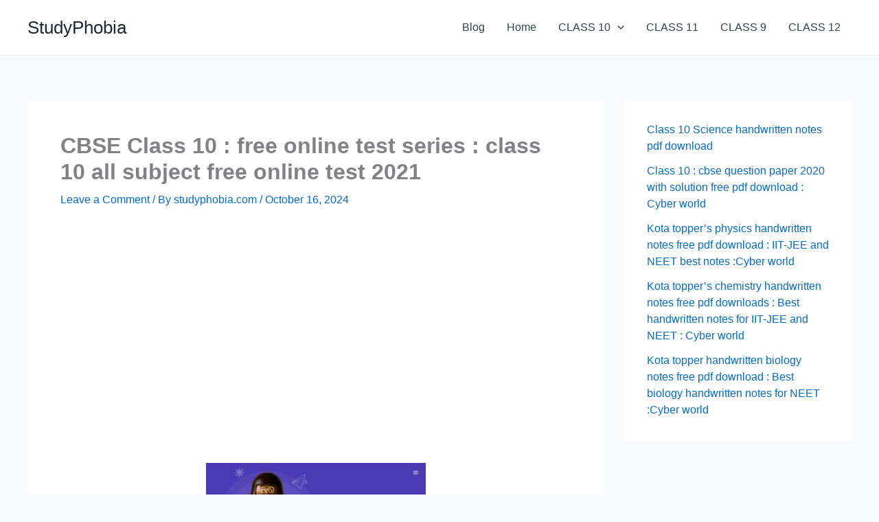

--- FILE ---
content_type: text/html; charset=utf-8
request_url: https://www.google.com/recaptcha/api2/aframe
body_size: 267
content:
<!DOCTYPE HTML><html><head><meta http-equiv="content-type" content="text/html; charset=UTF-8"></head><body><script nonce="TyU6f-SR7zHtYDCgfQC4rw">/** Anti-fraud and anti-abuse applications only. See google.com/recaptcha */ try{var clients={'sodar':'https://pagead2.googlesyndication.com/pagead/sodar?'};window.addEventListener("message",function(a){try{if(a.source===window.parent){var b=JSON.parse(a.data);var c=clients[b['id']];if(c){var d=document.createElement('img');d.src=c+b['params']+'&rc='+(localStorage.getItem("rc::a")?sessionStorage.getItem("rc::b"):"");window.document.body.appendChild(d);sessionStorage.setItem("rc::e",parseInt(sessionStorage.getItem("rc::e")||0)+1);localStorage.setItem("rc::h",'1769643630689');}}}catch(b){}});window.parent.postMessage("_grecaptcha_ready", "*");}catch(b){}</script></body></html>

--- FILE ---
content_type: application/javascript; charset=utf-8
request_url: https://fundingchoicesmessages.google.com/f/AGSKWxUKNBptS3InCPqakYrK9ulKyyhtkdxUZbdCjb2Ea9Qy4uAtYQgJrafJfBPEAKgguNSBk7MvTlGssH9ByuvHikd4P781IwzHh7V7hurM0ltTmJO-8eiYodJX0pGCWSc1IlrDIUD6SQ==?fccs=W251bGwsbnVsbCxudWxsLG51bGwsbnVsbCxudWxsLFsxNzY5NjQzNjMwLDgyMzAwMDAwMF0sbnVsbCxudWxsLG51bGwsW251bGwsWzcsNl0sbnVsbCxudWxsLG51bGwsbnVsbCxudWxsLG51bGwsbnVsbCxudWxsLG51bGwsM10sImh0dHBzOi8vc3R1ZHlwaG9iaWEuY29tL2Nic2UtY2xhc3MtMTAtZnJlZS1vbmxpbmUtdGVzdC1zZXJpZXMtY2xhc3MtMTAtYWxsLXN1YmplY3QtZnJlZS1vbmxpbmUtdGVzdC0yMDIxLyIsbnVsbCxbWzgsIm8xWlFLOUlYeFdNIl0sWzksImVuLVVTIl0sWzE2LCJbMSwxLDFdIl0sWzE5LCIyIl0sWzE3LCJbMF0iXSxbMjQsIiJdLFsyOSwiZmFsc2UiXV1d
body_size: 126
content:
if (typeof __googlefc.fcKernelManager.run === 'function') {"use strict";this.default_ContributorServingResponseClientJs=this.default_ContributorServingResponseClientJs||{};(function(_){var window=this;
try{
var qp=function(a){this.A=_.t(a)};_.u(qp,_.J);var rp=function(a){this.A=_.t(a)};_.u(rp,_.J);rp.prototype.getWhitelistStatus=function(){return _.F(this,2)};var sp=function(a){this.A=_.t(a)};_.u(sp,_.J);var tp=_.ed(sp),up=function(a,b,c){this.B=a;this.j=_.A(b,qp,1);this.l=_.A(b,_.Pk,3);this.F=_.A(b,rp,4);a=this.B.location.hostname;this.D=_.Fg(this.j,2)&&_.O(this.j,2)!==""?_.O(this.j,2):a;a=new _.Qg(_.Qk(this.l));this.C=new _.dh(_.q.document,this.D,a);this.console=null;this.o=new _.mp(this.B,c,a)};
up.prototype.run=function(){if(_.O(this.j,3)){var a=this.C,b=_.O(this.j,3),c=_.fh(a),d=new _.Wg;b=_.hg(d,1,b);c=_.C(c,1,b);_.jh(a,c)}else _.gh(this.C,"FCNEC");_.op(this.o,_.A(this.l,_.De,1),this.l.getDefaultConsentRevocationText(),this.l.getDefaultConsentRevocationCloseText(),this.l.getDefaultConsentRevocationAttestationText(),this.D);_.pp(this.o,_.F(this.F,1),this.F.getWhitelistStatus());var e;a=(e=this.B.googlefc)==null?void 0:e.__executeManualDeployment;a!==void 0&&typeof a==="function"&&_.To(this.o.G,
"manualDeploymentApi")};var vp=function(){};vp.prototype.run=function(a,b,c){var d;return _.v(function(e){d=tp(b);(new up(a,d,c)).run();return e.return({})})};_.Tk(7,new vp);
}catch(e){_._DumpException(e)}
}).call(this,this.default_ContributorServingResponseClientJs);
// Google Inc.

//# sourceURL=/_/mss/boq-content-ads-contributor/_/js/k=boq-content-ads-contributor.ContributorServingResponseClientJs.en_US.o1ZQK9IXxWM.es5.O/d=1/exm=ad_blocking_detection_executable,kernel_loader,loader_js_executable/ed=1/rs=AJlcJMzkWD0vxt1gVcfmiBA6nHi7pe9_aQ/m=cookie_refresh_executable
__googlefc.fcKernelManager.run('\x5b\x5b\x5b7,\x22\x5b\x5bnull,\\\x22studyphobia.com\\\x22,\\\x22AKsRol9l-J2cdEORF3mJE9qKE2D1HdWmHfZr5lF9D80YVtECaWPx4w4eoaHkdvHYUHzqoWLVIC3tIw961rCl4rYcwfRqYUAtNRyfWew6RsNrzxqHbJWFrCMYkMAo_DautoG4Hre50KeynBuGtzHHzepqnzVvMpjXHQ\\\\u003d\\\\u003d\\\x22\x5d,null,\x5b\x5bnull,null,null,\\\x22https:\/\/fundingchoicesmessages.google.com\/f\/AGSKWxXx5tlM1QlsufJmaNvDl5W7_-Q9HzKsJN17Ikbi0UnUR5tC2nlr8d1mjRtdqxqBOwav_gv-bxiYr_Ct6js5Trsu_7bqM_vXbm23DQYszH5dLIazi-S6iuyzuiSMG7vxdXHwoXv2Tg\\\\u003d\\\\u003d\\\x22\x5d,null,null,\x5bnull,null,null,\\\x22https:\/\/fundingchoicesmessages.google.com\/el\/AGSKWxUs6f58oVBJClJACJLDyldJdz3GHgoYCAZJpaWzhKSKzVXd1cRMWOPSFepBT8fYD4Meg919pR10pPxEE2cgD1E9Ct048cXg2D-XaeQA_0kLeMgc8ZQN1cttTRZXyz2cBPrAvEPFlw\\\\u003d\\\\u003d\\\x22\x5d,null,\x5bnull,\x5b7,6\x5d,null,null,null,null,null,null,null,null,null,3\x5d\x5d,\x5b2,1\x5d\x5d\x22\x5d\x5d,\x5bnull,null,null,\x22https:\/\/fundingchoicesmessages.google.com\/f\/AGSKWxWfS0ggbEaR0NnuIxGGDJxHanlujlFFr0H1vGvJothSTyLOabdoKg0JIAUU1KIco13D773Zfnzxj0Vwh7M6G1OfYB-jYhdAt9BXHKkyhznvr9bB6hNkhMWJmLdtnXeAGRU5Ek9CaQ\\u003d\\u003d\x22\x5d\x5d');}

--- FILE ---
content_type: application/javascript; charset=utf-8
request_url: https://fundingchoicesmessages.google.com/f/AGSKWxXa9L0QwnblOigrwXe5OLUoBNI4JjQaf3fPxAd6H1jiyuJOnqHoTJLKcBem9Mx3PshoTu1nE-cZaJVHNQ_SLtxPKBzlntk9XX9VmFujOklFH12uGzuPp2orafJWow-akIvXwkENg2QV16gQy2lVBUASqY0kRdCHDAOP5Uu96yocAP1cf5sNRLfdbDA-/_/ept_in.php?/google160./getadcontent./adutil./magazine/ads.
body_size: -1284
content:
window['84011ba4-f877-4f2d-9b57-6e7d59c6b44d'] = true;